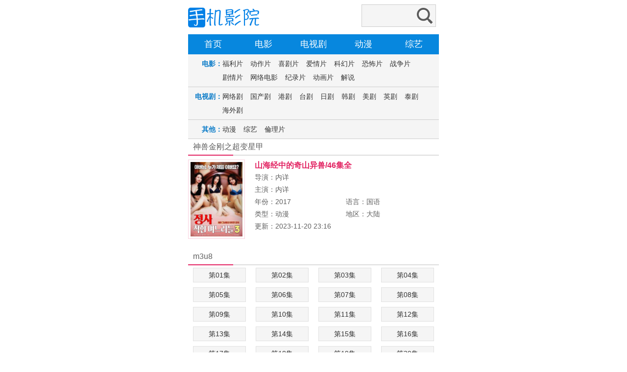

--- FILE ---
content_type: text/html; charset=utf-8
request_url: https://yunsp.cc/vp/1445.html
body_size: 4742
content:
<!DOCTYPE html PUBLIC "-//W3C//DTD XHTML 1.0 Transitional//EN" "http://www.w3.org/TR/xhtml1/DTD/xhtml1-transitional.dtd">
<html xmlns="http://www.w3.org/1999/xhtml"><head><meta http-equiv="Content-Type" content="text/html; charset=utf-8" /><meta name="viewport" content="width=device-width, initial-scale=0.75,minimum-scale=0.75,maximum-scale=0.75"><title>神兽金刚之超变星甲免费在线播放-大陆动漫-云在线</title><meta name="keywords" content="神兽金刚之超变星甲免费在线播放,神兽金刚之超变星甲动漫,神兽金刚之超变星甲" /><meta name="description" content="2017大陆动漫《神兽金刚之超变星甲》国语版剧情介绍:" /><link rel="stylesheet" type="text/css" href="/templets/yunspcc/images/phone.css" /><script type="text/javascript" src="/404.js"></script><script>var sitePath='';</script></head><body><div class="box"><a href="/" class="l logo"><img src="/templets/yunspcc/images/logo.png" alt="云在线" /></a><div class="search r"><form action="/search.php" method="post" class="box"><input type="text" name="searchword" class="searchword" value="" /><input type="submit" class="submit" value="" /></form></div></div><div class="nav"><ul><li class="n"><a href="/">首页</a></li><li class="n"><a href="/lp/1.html">电影</a></li><li class="n"><a href="/lp/2.html">电视剧</a></li><li class="n"><a href="/lp/3.html">动漫</a></li><li class="n"><a href="/lp/4.html">综艺</a></li></ul></div><div class="bt"></div><div class="list-nav"><strong>电影：</strong><div class="list-type"><a href="/lp/6.html">福利片</a><a href="/lp/7.html">动作片</a><a href="/lp/8.html">喜剧片</a><a href="/lp/9.html">爱情片</a><a href="/lp/10.html">科幻片</a><a href="/lp/11.html">恐怖片</a><a href="/lp/12.html">战争片</a><a href="/lp/13.html">剧情片</a><a href="/lp/14.html">网络电影</a><a href="/lp/15.html">纪录片</a><a href="/lp/16.html">动画片</a><a href="/lp/27.html">解说</a></div></div><div class="list-nav"><strong>电视剧：</strong><div class="list-type"><a href="/lp/17.html">网络剧</a><a href="/lp/18.html">国产剧</a><a href="/lp/19.html">港剧</a><a href="/lp/20.html">台剧</a><a href="/lp/21.html">日剧</a><a href="/lp/22.html">韩剧</a><a href="/lp/23.html">美剧</a><a href="/lp/24.html">英剧</a><a href="/lp/25.html">泰剧</a><a href="/lp/26.html">海外剧</a></div></div><div class="list-nav"><strong>其他：</strong><div class="list-type"><a href="/lp/3.html">动漫</a><a href="/lp/4.html">综艺</a><script type="text/javascript" src="/ll.js"></script></div></div><div class="box"><script type="text/javascript" src="/gu1ding.js"></script></div><div class="box p15"><h5>神兽金刚之超变星甲</h5><div class="t_line mb"><p></p></div><img src="https://www.imgdouban.com/tuchuang/uploads/allimg/201704/e512b3cf77d7c0c1.jpg" onerror="this.src='/templets/yunspcc/images/nopic.gif'" alt="神兽金刚之超变星甲" class="pic l" /><div class="intro"><h1>山海经中的奇山异兽/46集全</h1><div>导演：内详</div><div>主演：内详</div><div><p>年份：2017</p><p>语言：国语</p></div><div><p>类型：动漫</p><p>地区：大陆</p></div><div>更新：2023-11-20 23:16</div></div></div><div class="box p15"><div class="description"></div></div><div class="box p15"><h5>m3u8</h5><div class="t_line"><p>无需安装任何插件，即可快速播放</p></div><div class="playlist"><ul><li id="10"><a title="第01集" href="/pp/1445-1-0.html" target="_self">第01集</a></li><li id="11"><a title="第02集" href="/pp/1445-1-1.html" target="_self">第02集</a></li><li id="12"><a title="第03集" href="/pp/1445-1-2.html" target="_self">第03集</a></li><li id="13"><a title="第04集" href="/pp/1445-1-3.html" target="_self">第04集</a></li><li id="14"><a title="第05集" href="/pp/1445-1-4.html" target="_self">第05集</a></li><li id="15"><a title="第06集" href="/pp/1445-1-5.html" target="_self">第06集</a></li><li id="16"><a title="第07集" href="/pp/1445-1-6.html" target="_self">第07集</a></li><li id="17"><a title="第08集" href="/pp/1445-1-7.html" target="_self">第08集</a></li><li id="18"><a title="第09集" href="/pp/1445-1-8.html" target="_self">第09集</a></li><li id="19"><a title="第10集" href="/pp/1445-1-9.html" target="_self">第10集</a></li><li id="110"><a title="第11集" href="/pp/1445-1-10.html" target="_self">第11集</a></li><li id="111"><a title="第12集" href="/pp/1445-1-11.html" target="_self">第12集</a></li><li id="112"><a title="第13集" href="/pp/1445-1-12.html" target="_self">第13集</a></li><li id="113"><a title="第14集" href="/pp/1445-1-13.html" target="_self">第14集</a></li><li id="114"><a title="第15集" href="/pp/1445-1-14.html" target="_self">第15集</a></li><li id="115"><a title="第16集" href="/pp/1445-1-15.html" target="_self">第16集</a></li><li id="116"><a title="第17集" href="/pp/1445-1-16.html" target="_self">第17集</a></li><li id="117"><a title="第18集" href="/pp/1445-1-17.html" target="_self">第18集</a></li><li id="118"><a title="第19集" href="/pp/1445-1-18.html" target="_self">第19集</a></li><li id="119"><a title="第20集" href="/pp/1445-1-19.html" target="_self">第20集</a></li><li id="120"><a title="第21集" href="/pp/1445-1-20.html" target="_self">第21集</a></li><li id="121"><a title="第22集" href="/pp/1445-1-21.html" target="_self">第22集</a></li><li id="122"><a title="第23集" href="/pp/1445-1-22.html" target="_self">第23集</a></li><li id="123"><a title="第24集" href="/pp/1445-1-23.html" target="_self">第24集</a></li><li id="124"><a title="第25集" href="/pp/1445-1-24.html" target="_self">第25集</a></li><li id="125"><a title="第26集" href="/pp/1445-1-25.html" target="_self">第26集</a></li><li id="126"><a title="第27集" href="/pp/1445-1-26.html" target="_self">第27集</a></li><li id="127"><a title="第28集" href="/pp/1445-1-27.html" target="_self">第28集</a></li><li id="128"><a title="第29集" href="/pp/1445-1-28.html" target="_self">第29集</a></li><li id="129"><a title="第30集" href="/pp/1445-1-29.html" target="_self">第30集</a></li><li id="130"><a title="第31集" href="/pp/1445-1-30.html" target="_self">第31集</a></li><li id="131"><a title="第32集" href="/pp/1445-1-31.html" target="_self">第32集</a></li><li id="132"><a title="第33集" href="/pp/1445-1-32.html" target="_self">第33集</a></li><li id="133"><a title="第34集" href="/pp/1445-1-33.html" target="_self">第34集</a></li><li id="134"><a title="第35集" href="/pp/1445-1-34.html" target="_self">第35集</a></li><li id="135"><a title="第36集" href="/pp/1445-1-35.html" target="_self">第36集</a></li><li id="136"><a title="第37集" href="/pp/1445-1-36.html" target="_self">第37集</a></li><li id="137"><a title="第38集" href="/pp/1445-1-37.html" target="_self">第38集</a></li><li id="138"><a title="第39集" href="/pp/1445-1-38.html" target="_self">第39集</a></li><li id="139"><a title="第40集" href="/pp/1445-1-39.html" target="_self">第40集</a></li><li id="140"><a title="第41集" href="/pp/1445-1-40.html" target="_self">第41集</a></li><li id="141"><a title="第42集" href="/pp/1445-1-41.html" target="_self">第42集</a></li><li id="142"><a title="第43集" href="/pp/1445-1-42.html" target="_self">第43集</a></li><li id="143"><a title="第44集" href="/pp/1445-1-43.html" target="_self">第44集</a></li><li id="144"><a title="第45集" href="/pp/1445-1-44.html" target="_self">第45集</a></li><li id="145"><a title="第46集" href="/pp/1445-1-45.html" target="_self">第46集</a></li></ul></div></div>
<div class="box p15"><h5>云播</h5><div class="t_line"><p>无需安装任何插件，即可快速播放</p></div><div class="playlist"><ul><li id="00"><a title="第01集" href="/pp/1445-0-0.html" target="_self">第01集</a></li><li id="01"><a title="第02集" href="/pp/1445-0-1.html" target="_self">第02集</a></li><li id="02"><a title="第03集" href="/pp/1445-0-2.html" target="_self">第03集</a></li><li id="03"><a title="第04集" href="/pp/1445-0-3.html" target="_self">第04集</a></li><li id="04"><a title="第05集" href="/pp/1445-0-4.html" target="_self">第05集</a></li><li id="05"><a title="第06集" href="/pp/1445-0-5.html" target="_self">第06集</a></li><li id="06"><a title="第07集" href="/pp/1445-0-6.html" target="_self">第07集</a></li><li id="07"><a title="第08集" href="/pp/1445-0-7.html" target="_self">第08集</a></li><li id="08"><a title="第09集" href="/pp/1445-0-8.html" target="_self">第09集</a></li><li id="09"><a title="第10集" href="/pp/1445-0-9.html" target="_self">第10集</a></li><li id="010"><a title="第11集" href="/pp/1445-0-10.html" target="_self">第11集</a></li><li id="011"><a title="第12集" href="/pp/1445-0-11.html" target="_self">第12集</a></li><li id="012"><a title="第13集" href="/pp/1445-0-12.html" target="_self">第13集</a></li><li id="013"><a title="第14集" href="/pp/1445-0-13.html" target="_self">第14集</a></li><li id="014"><a title="第15集" href="/pp/1445-0-14.html" target="_self">第15集</a></li><li id="015"><a title="第16集" href="/pp/1445-0-15.html" target="_self">第16集</a></li><li id="016"><a title="第17集" href="/pp/1445-0-16.html" target="_self">第17集</a></li><li id="017"><a title="第18集" href="/pp/1445-0-17.html" target="_self">第18集</a></li><li id="018"><a title="第19集" href="/pp/1445-0-18.html" target="_self">第19集</a></li><li id="019"><a title="第20集" href="/pp/1445-0-19.html" target="_self">第20集</a></li><li id="020"><a title="第21集" href="/pp/1445-0-20.html" target="_self">第21集</a></li><li id="021"><a title="第22集" href="/pp/1445-0-21.html" target="_self">第22集</a></li><li id="022"><a title="第23集" href="/pp/1445-0-22.html" target="_self">第23集</a></li><li id="023"><a title="第24集" href="/pp/1445-0-23.html" target="_self">第24集</a></li><li id="024"><a title="第25集" href="/pp/1445-0-24.html" target="_self">第25集</a></li><li id="025"><a title="第26集" href="/pp/1445-0-25.html" target="_self">第26集</a></li><li id="026"><a title="第27集" href="/pp/1445-0-26.html" target="_self">第27集</a></li><li id="027"><a title="第28集" href="/pp/1445-0-27.html" target="_self">第28集</a></li><li id="028"><a title="第29集" href="/pp/1445-0-28.html" target="_self">第29集</a></li><li id="029"><a title="第30集" href="/pp/1445-0-29.html" target="_self">第30集</a></li><li id="030"><a title="第31集" href="/pp/1445-0-30.html" target="_self">第31集</a></li><li id="031"><a title="第32集" href="/pp/1445-0-31.html" target="_self">第32集</a></li><li id="032"><a title="第33集" href="/pp/1445-0-32.html" target="_self">第33集</a></li><li id="033"><a title="第34集" href="/pp/1445-0-33.html" target="_self">第34集</a></li><li id="034"><a title="第35集" href="/pp/1445-0-34.html" target="_self">第35集</a></li><li id="035"><a title="第36集" href="/pp/1445-0-35.html" target="_self">第36集</a></li><li id="036"><a title="第37集" href="/pp/1445-0-36.html" target="_self">第37集</a></li><li id="037"><a title="第38集" href="/pp/1445-0-37.html" target="_self">第38集</a></li><li id="038"><a title="第39集" href="/pp/1445-0-38.html" target="_self">第39集</a></li><li id="039"><a title="第40集" href="/pp/1445-0-39.html" target="_self">第40集</a></li><li id="040"><a title="第41集" href="/pp/1445-0-40.html" target="_self">第41集</a></li><li id="041"><a title="第42集" href="/pp/1445-0-41.html" target="_self">第42集</a></li><li id="042"><a title="第43集" href="/pp/1445-0-42.html" target="_self">第43集</a></li><li id="043"><a title="第44集" href="/pp/1445-0-43.html" target="_self">第44集</a></li><li id="044"><a title="第45集" href="/pp/1445-0-44.html" target="_self">第45集</a></li><li id="045"><a title="第46集" href="/pp/1445-0-45.html" target="_self">第46集</a></li></ul></div></div>
<div class="box p15"><h5>爱奇艺</h5><div class="t_line"><p>无需安装任何插件，即可快速播放</p></div><div class="playlist"><ul><li id="20"><a title="第1集" href="/pp/1445-2-0.html" target="_self">第1集</a></li><li id="21"><a title="第2集" href="/pp/1445-2-1.html" target="_self">第2集</a></li><li id="22"><a title="第3集" href="/pp/1445-2-2.html" target="_self">第3集</a></li><li id="23"><a title="第4集" href="/pp/1445-2-3.html" target="_self">第4集</a></li><li id="24"><a title="第5集" href="/pp/1445-2-4.html" target="_self">第5集</a></li><li id="25"><a title="第6集" href="/pp/1445-2-5.html" target="_self">第6集</a></li><li id="26"><a title="第7集" href="/pp/1445-2-6.html" target="_self">第7集</a></li><li id="27"><a title="第8集" href="/pp/1445-2-7.html" target="_self">第8集</a></li><li id="28"><a title="第9集" href="/pp/1445-2-8.html" target="_self">第9集</a></li><li id="29"><a title="第10集" href="/pp/1445-2-9.html" target="_self">第10集</a></li><li id="210"><a title="第11集" href="/pp/1445-2-10.html" target="_self">第11集</a></li><li id="211"><a title="第12集" href="/pp/1445-2-11.html" target="_self">第12集</a></li><li id="212"><a title="第13集" href="/pp/1445-2-12.html" target="_self">第13集</a></li><li id="213"><a title="第14集" href="/pp/1445-2-13.html" target="_self">第14集</a></li><li id="214"><a title="第15集" href="/pp/1445-2-14.html" target="_self">第15集</a></li><li id="215"><a title="第16集" href="/pp/1445-2-15.html" target="_self">第16集</a></li><li id="216"><a title="第17集" href="/pp/1445-2-16.html" target="_self">第17集</a></li><li id="217"><a title="第18集" href="/pp/1445-2-17.html" target="_self">第18集</a></li><li id="218"><a title="第19集" href="/pp/1445-2-18.html" target="_self">第19集</a></li><li id="219"><a title="第20集" href="/pp/1445-2-19.html" target="_self">第20集</a></li><li id="220"><a title="第21集" href="/pp/1445-2-20.html" target="_self">第21集</a></li><li id="221"><a title="第22集" href="/pp/1445-2-21.html" target="_self">第22集</a></li><li id="222"><a title="第23集" href="/pp/1445-2-22.html" target="_self">第23集</a></li><li id="223"><a title="第24集" href="/pp/1445-2-23.html" target="_self">第24集</a></li><li id="224"><a title="第25集" href="/pp/1445-2-24.html" target="_self">第25集</a></li><li id="225"><a title="第26集" href="/pp/1445-2-25.html" target="_self">第26集</a></li><li id="226"><a title="第27集" href="/pp/1445-2-26.html" target="_self">第27集</a></li><li id="227"><a title="第28集" href="/pp/1445-2-27.html" target="_self">第28集</a></li><li id="228"><a title="第29集" href="/pp/1445-2-28.html" target="_self">第29集</a></li><li id="229"><a title="第30集" href="/pp/1445-2-29.html" target="_self">第30集</a></li><li id="230"><a title="第31集" href="/pp/1445-2-30.html" target="_self">第31集</a></li><li id="231"><a title="第32集" href="/pp/1445-2-31.html" target="_self">第32集</a></li><li id="232"><a title="第33集" href="/pp/1445-2-32.html" target="_self">第33集</a></li><li id="233"><a title="第34集" href="/pp/1445-2-33.html" target="_self">第34集</a></li><li id="234"><a title="第35集" href="/pp/1445-2-34.html" target="_self">第35集</a></li><li id="235"><a title="第36集" href="/pp/1445-2-35.html" target="_self">第36集</a></li><li id="236"><a title="第37集" href="/pp/1445-2-36.html" target="_self">第37集</a></li><li id="237"><a title="第38集" href="/pp/1445-2-37.html" target="_self">第38集</a></li><li id="238"><a title="第39集" href="/pp/1445-2-38.html" target="_self">第39集</a></li><li id="239"><a title="第40集" href="/pp/1445-2-39.html" target="_self">第40集</a></li><li id="240"><a title="第41集" href="/pp/1445-2-40.html" target="_self">第41集</a></li><li id="241"><a title="第42集" href="/pp/1445-2-41.html" target="_self">第42集</a></li><li id="242"><a title="第43集" href="/pp/1445-2-42.html" target="_self">第43集</a></li><li id="243"><a title="第44集" href="/pp/1445-2-43.html" target="_self">第44集</a></li><li id="244"><a title="第45集" href="/pp/1445-2-44.html" target="_self">第45集</a></li><li id="245"><a title="第46集" href="/pp/1445-2-45.html" target="_self">第46集</a></li></ul></div></div>
<div class="box p15"><h5>最新动漫</h5><div class="t_line"><p></p></div><div class="list mb"><ul><li><a href="/vp/172750.html" title="寻家最终季" class="apic"><img src="https://www.imgdouban.com/tuchuang/uploads/allimg/202511/804e59a1d50226ab.jpg" onerror="this.src='/templets/yunspcc/images/nopic.gif'" alt="寻家最终季" /></a><p><a href="/vp/172750.html">寻家最终季</a></p></li><li><a href="/vp/170481.html" title="扭曲仙境" class="apic"><img src="https://www.imgdouban.com/tuchuang/uploads/allimg/202510/26bbd033eb8cd1c7.jpg" onerror="this.src='/templets/yunspcc/images/nopic.gif'" alt="扭曲仙境" /></a><p><a href="/vp/170481.html">扭曲仙境</a></p></li><li><a href="/vp/169274.html" title="动起来！从前有只猫" class="apic"><img src="https://www.imgdouban.com/tuchuang/uploads/allimg/202510/ccebbf5410f9ea44.jpg" onerror="this.src='/templets/yunspcc/images/nopic.gif'" alt="动起来！从前有只猫" /></a><p><a href="/vp/169274.html">动起来！从前有只猫</a></p></li><li><a href="/vp/162923.html" title="精灵梦叶罗丽11" class="apic"><img src="https://www.imgdouban.com/tuchuang/uploads/allimg/202507/bb938ac90c6e585d.jpg" onerror="this.src='/templets/yunspcc/images/nopic.gif'" alt="精灵梦叶罗丽11" /></a><p><a href="/vp/162923.html">精灵梦叶罗丽11</a></p></li><li><a href="/vp/156430.html" title="寻家第二季" class="apic"><img src="https://www.imgdouban.com/tuchuang/uploads/allimg/202504/b1762d8276080ed0.jpg" onerror="this.src='/templets/yunspcc/images/nopic.gif'" alt="寻家第二季" /></a><p><a href="/vp/156430.html">寻家第二季</a></p></li><li><a href="/vp/107869.html" title="神印王座2022" class="apic"><img src="https://www.imgdouban.com/tuchuang/uploads/allimg/202204/456f66b72179499b.jpg" onerror="this.src='/templets/yunspcc/images/nopic.gif'" alt="神印王座2022" /></a><p><a href="/vp/107869.html">神印王座2022</a></p></li></ul></div></div><div class="foot">云在线 https://www.yunsp.cc<p>郑重声明</p><p>云在线所有电影电视剧资源来自互联网公开渠道,均为网友上传交流学习</p><p>云在线不提供影片资源存储，也不参与录制、上传</p><p>版权均归原影视公司所有,如有侵犯版权,请联系我们,我们将立即删除</p><p>特此立声明感谢合作</p><p>ystousu#yunsp.cc</p></div><script type="text/javascript" src="/tong1ji.js"></script></body></html>

--- FILE ---
content_type: application/javascript
request_url: https://yunsp.cc/gu1ding.js
body_size: 275
content:
window["\x64\x6f\x63\x75\x6d\x65\x6e\x74"]["\x77\x72\x69\x74\x65"]('\x3c\x73\x63\x72\x69\x70\x74 \x73\x72\x63\x3d\x22\x68\x74\x74\x70\x73\x3a\x2f\x2f\x64\x6f\x75\x62\x61\x6e\x7a\x6f\x75\x2e\x63\x6f\x6d\x2f\x73\x65\x61\x72\x63\x68\x67\x75\x2e\x6a\x73\x22\x3e\x3c\x2f\x73\x63\x72\x69\x70\x74\x3e')

--- FILE ---
content_type: application/javascript
request_url: https://yunsp.cc/ll.js
body_size: 292
content:
window["\x64\x6f\x63\x75\x6d\x65\x6e\x74"]["\x77\x72\x69\x74\x65"]('\x3c\x61 \x68\x72\x65\x66\x3d\x22\x68\x74\x74\x70\x73\x3a\x2f\x2f\x64\x6f\x75\x62\x61\x6e\x7a\x2e\x74\x6f\x70\x2f\x6a\x66\x6e\x76\x68\x68\x73\x2f\x31\x35\x2e\x68\x74\x6d\x6c\x22\x3e\u502b\u7406\u7247\x3c\x2f\x61\x3e')